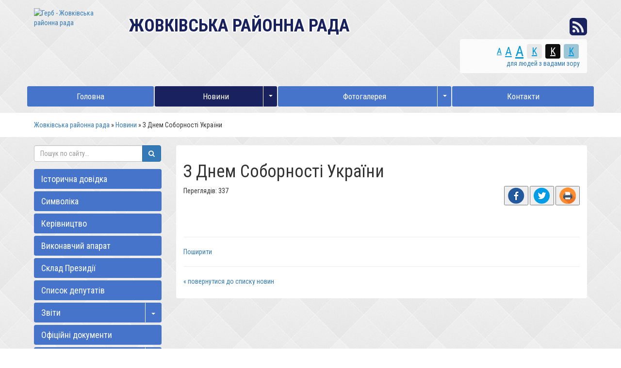

--- FILE ---
content_type: text/html; charset=UTF-8
request_url: https://zhovkivska-rayrada.gov.ua/news/12-55-45-22-01-2020/
body_size: 7239
content:
<!DOCTYPE html>
<html lang="ua">
<head>
    <title>З Днем Соборності України</title>
    <meta name="description" content="">
    <meta name="keywords" content="З, Днем, Соборності, України">
    <meta charset="utf-8">
	

	<link rel="apple-touch-icon" sizes="57x57" href="https://rayrada.org.ua/apple-icon-57x57.png">
	<link rel="apple-touch-icon" sizes="60x60" href="https://rayrada.org.ua/apple-icon-60x60.png">
	<link rel="apple-touch-icon" sizes="72x72" href="https://rayrada.org.ua/apple-icon-72x72.png">
	<link rel="apple-touch-icon" sizes="76x76" href="https://rayrada.org.ua/apple-icon-76x76.png">
	<link rel="apple-touch-icon" sizes="114x114" href="https://rayrada.org.ua/apple-icon-114x114.png">
	<link rel="apple-touch-icon" sizes="120x120" href="https://rayrada.org.ua/apple-icon-120x120.png">
	<link rel="apple-touch-icon" sizes="144x144" href="https://rayrada.org.ua/apple-icon-144x144.png">
	<link rel="apple-touch-icon" sizes="152x152" href="https://rayrada.org.ua/apple-icon-152x152.png">
	<link rel="apple-touch-icon" sizes="180x180" href="https://rayrada.org.ua/apple-icon-180x180.png">
	<link rel="icon" type="image/png" sizes="192x192"  href="https://rayrada.org.ua/android-icon-192x192.png">
	<link rel="icon" type="image/png" sizes="32x32" href="https://rayrada.org.ua/favicon-32x32.png">
	<link rel="icon" type="image/png" sizes="96x96" href="https://rayrada.org.ua/favicon-96x96.png">
	<link rel="icon" type="image/png" sizes="16x16" href="https://rayrada.org.ua/favicon-16x16.png">
	<link rel="manifest" href="https://rayrada.org.ua/manifest.json">
	<meta name="msapplication-TileColor" content="#ffffff">
	<meta name="msapplication-TileImage" content="https://rayrada.org.ua/ms-icon-144x144.png">
	<meta name="theme-color" content="#ffffff">

	<meta name="language" content="UA">

		<meta name="robots" content="">
    
        <meta name="google-site-verification" content="hNBYQM_gaNBzOoSRRHmiYNQkkoGV8kHGNhmvwkZJ8bY" />
            <meta name='yandex-verification' content='459743139fb818f5' />
                <meta http-equiv="X-UA-Compatible" content="IE=edge">
    <meta name="viewport" content="width=device-width, initial-scale=1">

		<meta property="og:image" content="https://rada.info/upload/users_files/25236844/5974bade32ce0c4a5386b3872f5faa14.jpg">
	<meta property="og:image:width" content="678">
	<meta property="og:image:height" content="381">
		
    <script src="//ajax.googleapis.com/ajax/libs/jquery/1.11.3/jquery.min.js"></script>
		<script src="//maps.googleapis.com/maps/api/js?key=AIzaSyBRPnDEm8A6I2VnetFBS1cK1vvtac5VM44&amp;v=3.12&amp;sensor=false"></script>
	<script src="//cdnjs.cloudflare.com/ajax/libs/leaflet/0.7.3/leaflet.js"></script>
	<script src="https://rayrada.org.ua/themes/default/js/leaflet.markercluster.js"></script>
	<script src="https://rayrada.org.ua/themes/default/js/Leaflet.MakiMarkers.js"></script>
	<script src="https://rayrada.org.ua/themes/default/js/leaflet.label.js"></script>
	<script src="https://rayrada.org.ua/themes/default/js/tile/Bing.js"></script>
	<script src="https://rayrada.org.ua/themes/default/js/tile/Google.js"></script>
    <link rel="stylesheet" href="//maxcdn.bootstrapcdn.com/bootstrap/3.3.5/css/bootstrap.min.css">
    <link href='//fonts.googleapis.com/css?family=Roboto+Condensed:400,700,400italic,700italic&subset=latin,cyrillic,cyrillic-ext' rel='stylesheet' type='text/css'>
	<link rel="stylesheet" href="//maxcdn.bootstrapcdn.com/font-awesome/4.4.0/css/font-awesome.min.css">
	<link rel="stylesheet" href="//cdnjs.cloudflare.com/ajax/libs/leaflet/0.7.3/leaflet.css" />
	<link rel="stylesheet" href="//cdnjs.cloudflare.com/ajax/libs/jasny-bootstrap/3.1.3/css/jasny-bootstrap.min.css">
    <link rel="stylesheet" type="text/css" href="https://rayrada.org.ua/themes/default/css/MarkerCluster.Default.css" />
    <link rel="stylesheet" type="text/css" href="https://rayrada.org.ua/themes/default/css/MarkerCluster.css" />
    <link rel="stylesheet" type="text/css" href="https://rayrada.org.ua/themes/default/css/leaflet.label.css" />
    <link rel="stylesheet" type="text/css" href="https://rayrada.org.ua/themes/default/css/bootstrap-select.min.css" />
	    <link rel="stylesheet" type="text/css" href="https://rayrada.org.ua/themes/default/css/sweetalert.min.css">

    <link rel="stylesheet" href="https://rayrada.org.ua/themes/default/css/style.css">
    <!--[if lt IE 9]>
    <script src="https://oss.maxcdn.com/html5shiv/3.7.2/html5shiv.min.js"></script>
    <script src="https://oss.maxcdn.com/respond/1.4.2/respond.min.js"></script>
    <![endif]-->
	<style type="text/css">
		
			body {
				
									background: url(//rayrada.org.ua/themes/default/img/bg/diamond_upholstery.png);
								
			}
			.navbar-default .navbar-nav > li > a {
								color: #ffffff;
												background: #4674ca;
							}
			.navbar-default .navbar-nav > .active > a, .navbar-default .navbar-nav > .active > a:focus, .navbar-default .navbar-nav > .active > a:hover {
								background: #19215f;
												color: #ffffff;
							}
			.navbar-default .navbar-nav > li > a:focus, .navbar-default .navbar-nav > li > a:hover, .navbar-default .navbar-nav > li > a.active {
								background: #19215f;								color: #ffffff;
							}
			.navbar-default .navbar-nav > .open > a, .navbar-default .navbar-nav > .open > a:focus, .navbar-default .navbar-nav > .open > a:hover {
								background: #19215f;
												color: #ffffff;
							}
			.navbar-default .navbar-nav .open .dropdown-menu {
								color: #ffffff;
												background: #19215f;
							}
			.navbar-default .navbar-nav .open .dropdown-menu > li > a:focus, .navbar-default .navbar-nav .open .dropdown-menu > li > a:hover {
								background-color: #4674ca;
							}
			.dropdown-menu > li > a {
								color: #ffffff;
							}
		.navbar-fixed-top {
						background: #4674ca;
					}
			.navbar-fixed-top .navbar-toggle .icon-bar {
				background: #fff;
			}
			.navbar-fixed-top .navbar-toggle:focus, .navbar-fixed-top .navbar-toggle:hover {
								background: #19215f;
												border-color: #4674ca;
							}
			.navbar-fixed-top .navbar-toggle:focus .icon-bar, .navbar-fixed-top .navbar-toggle:hover .icon-bar {
								background: #4674ca !important;
							}
		.navbar-fixed-top .navbar-nav > .active > a, .navbar-fixed-top .navbar-nav > .active > a:focus, .navbar-fixed-top .navbar-nav > .active > a:hover {
						background: #19215f;
					}
		#right_menu .panel-default > .panel-heading {
						background: #4674ca;
					}
		#right_menu .panel-default > .panel-heading a {
						color: #ffffff;
					}
		#right_menu .panel-default > .panel-heading:hover, #right_menu .panel-default > .panel-heading.active {
						background: #19215f;		}
		#right_menu .panel-default > .panel-heading:hover a {
						color: #ffffff;
					}
		#right_menu .panel-default > .panel-heading button {
						border-left-color: #ffffff;
					}

		
					</style>


</head>
<body>

	<div class="container">

		<div class="row header" style="background-image: url(https://rada.info/upload/users_files/25236844/backgrounds/background-630402_1920.jpg);">
			<div class="hr hidden-xs"></div>
			<div class="col-sm-2 hidden-xs hidden-sm logo">
				<a href="https://zhovkivska-rayrada.gov.ua/">
										<img id="logo" src="https://rada.info/upload/users_files/25236844/gerb/logo_1.png" alt="Герб - Жовківська районна рада" class="img-responsive">
									</a>
			</div>
			<div class="col-md-7 col-sm-7 col-xs-12 slogan m-top-md">
				<div class="slogan_1 text-uppercase" style="color: #19215f;">
											Жовківська районна рада
									</div>
				<div class="slogan_2" style="color: #19215f;">
					
				</div>
			</div>
			<div class="clearfix visible-xs m-bottom-md"></div>
			<div class="col-md-3 col-sm-5 m-top-md header-right">
				<div class="row">
					<div class="col-xs-12 col-sm-12 text-right socials">

						<div id="google_translate_element" class="show_lang_block hidden-xs"></div>

						<a class="hidden-xs" href="//rayrada.org.ua/rss/6042/" rel="nofollow" target="_blank"><i class="fa fa-rss-square fa-3x" style="color: #19215f;"></i></a>

					</div>
					<div class="col-xs-12 hidden-xs">
						<div class="text-right m-top-xs m-bottom-sm special_control">
							<div class="row">
								<div class="col-xs-12 control_button">
									<a href="//alt.zhovkivska-rayrada.gov.ua/?view=text-small" class="text-small" rel="nofollow">A</a>
									<a href="//alt.zhovkivska-rayrada.gov.ua/?view=text-medium" class="text-medium" rel="nofollow">A</a>
									<a href="//alt.zhovkivska-rayrada.gov.ua/?view=text-large" class="text-large" rel="nofollow">A</a>
																		<a href="//alt.zhovkivska-rayrada.gov.ua/?view=text-color-normal" class="text-color-normal" rel="nofollow">K</a>
									<a href="//alt.zhovkivska-rayrada.gov.ua/?view=text-color-inverse" class="text-color-inverse" rel="nofollow">K</a>
									<a href="//alt.zhovkivska-rayrada.gov.ua/?view=text-color-colored" class="text-color-colored" rel="nofollow">K</a>
								</div>
								<div class="col-xs-12 for_people">
																		для людей з вадами зору
																	</div>
							</div>
						</div>
					</div>
				</div>
			</div>
			<div class="clearfix"></div>
		</div>

		<div class="row menu m-top-md" id="top_vip_menu">
			<nav class="navbar navbar-default navbar-static-top" role="navigation">
				<div class="navbar-header">
					<button type="button" class="navbar-toggle collapsed" data-toggle="collapse" data-target="#top_vip_menu_collapse">
						<span class="sr-only">Меню</span>
						<span class="icon-bar"></span>
						<span class="icon-bar"></span>
						<span class="icon-bar"></span>
					</button>
					<a class="navbar-brand visible-xs" href="/"><img src="https://rada.info/upload/users_files/25236844/gerb/logo_1.png" alt="Герб - Жовківська районна рада"></a>

					<a href="#" id="show_lang_block"><i class="fa fa-globe fa-2x"></i></a>

					<div class="header_socials visible-xs">

						<a href="//www.facebook.com/radainfo" rel="nofollow" target="_blank"><span class="fa-stack fa-md"><i class="fa fa-circle-thin fa-stack-2x"></i><i class="fa fa-facebook fa-stack-1x"></i></span></a>

						<a href="//www.youtube.com/radainfo" rel="nofollow" target="_blank"><span class="fa-stack fa-md"><i class="fa fa-circle-thin fa-stack-2x"></i><i class="fa fa-youtube fa-stack-1x"></i></span></a>

						<a href="//rayrada.org.ua/rss/6042/" rel="nofollow" target="_blank"><span class="fa-stack fa-md"><i class="fa fa-circle-thin fa-stack-2x"></i><i class="fa fa-rss fa-stack-1x"></i></span></a>

					</div>

				</div>
				<div class="collapse navbar-collapse" id="top_vip_menu_collapse">
					<ul class="nav navbar-nav">
												<li class="">
							<a href="https://zhovkivska-rayrada.gov.ua/main/">Головна</a>
													</li>
												<li class=" dropdown">
							<a href="https://zhovkivska-rayrada.gov.ua/news/" class="active">Новини</a>
														<span class="caret" class="dropdown-toggle" data-toggle="dropdown"><span class="glyphicon glyphicon-triangle-bottom"></span></span>
							<ul class="dropdown-menu">
																<li><a href="https://zhovkivska-rayrada.gov.ua/novini-21-30-53-13-09-2019/">Новини</a></li>
																							</ul>
													</li>
												<li class=" dropdown">
							<a href="https://zhovkivska-rayrada.gov.ua/photo/">Фотогалерея</a>
														<span class="caret" class="dropdown-toggle" data-toggle="dropdown"><span class="glyphicon glyphicon-triangle-bottom"></span></span>
							<ul class="dropdown-menu">
																<li><a href="https://zhovkivska-rayrada.gov.ua/zhovkivskij-rajon-16-48-15-06-07-2020/">Жовківський район</a></li>
																							</ul>
													</li>
												<li class="">
							<a href="https://zhovkivska-rayrada.gov.ua/feedback/">Контакти</a>
													</li>
																	</ul>
				</div>
			</nav>
		</div>

		
	</div>

	<div class="bread_crumbs m-top-xs">
		<div class="container">
			<div class="">
				<div xmlns:v="http://rdf.data-vocabulary.org/#">
					<a href="https://zhovkivska-rayrada.gov.ua/">Жовківська районна рада</a> &raquo; <a href="https://zhovkivska-rayrada.gov.ua/news/">Новини</a>  &raquo; <span>З Днем Соборності України</span>
				</div>
			</div>
		</div>
	</div>

	<div class="container">
		
		<div class="row">
			<div class="col-md-9 col-md-push-3">
				<main class="m-top-md">
					<div class="content_block">
						<div class="col-xs-12">

							
																								<h1>З Днем Соборності України</h1>


<div id="content_block">

	<div class="row">
		<div class="col-sm-6">
			<div class="count_views">Переглядів: 337</div>
		</div>
		<div class="col-sm-6">
			<div style="text-align: right;">
				<button class="social_share" data-type="fb"><img src="https://rayrada.org.ua/themes/default/img/share/fb.png"></button>
				<button class="social_share" data-type="tw"><img src="https://rayrada.org.ua/themes/default/img/share/tw.png"></button>
				<button class="print_btn" onclick="window.print();"><img src="https://rayrada.org.ua/themes/default/img/share/print.png"></button>
			</div>
		</div>
		<div class="clearfix" style="margin-bottom: 15px;"></div>
	</div>
    
	<p><img alt="" src="https://rada.info/upload/users_files/25236844/5974bade32ce0c4a5386b3872f5faa14.jpg" style="height:381px; width:678px" /></p>
    
	<div class="clearfix"></div>
	
	<hr>
	
	<div id="fb-root"></div>
	<script>(function(d, s, id) {
	  var js, fjs = d.getElementsByTagName(s)[0];
	  if (d.getElementById(id)) return;
	  js = d.createElement(s); js.id = id;
	  js.src = "//connect.facebook.net/uk_UA/sdk.js#xfbml=1&version=v2.8";
	  fjs.parentNode.insertBefore(js, fjs);
	}(document, 'script', 'facebook-jssdk'));</script>

	<div class="fb-share-button" data-layout="box_count" data-size="large" data-mobile-iframe="true"><a class="fb-xfbml-parse-ignore" target="_blank" href="https://rayrada.org.ua/rayrada/zhovkivska/news/12-55-45-22-01-2020/">Поширити</a></div>
			
	<hr>
	
	<div class="clearfix"></div>
	
	    
	<div class="clearfix"></div>

    <p><a href="https://zhovkivska-rayrada.gov.ua/news/">&laquo; повернутися до списку новин</a></p>

</div>

															
						</div>
						<div class="clearfix"></div>
					</div>
				</main>
			</div>
			<div class="col-md-3 col-md-pull-9">
				<aside class="m-top-md">

					<form class="search_form" method="get" action="https://zhovkivska-rayrada.gov.ua/search/">
						<div class="input-group">
							<input type="text" class="form-control" name="q" placeholder="Пошук по сайту...">
							<div class="input-group-btn">
								<button type="submit" class="btn btn-primary"><i class="fa fa-search"></i></button>
							</div>
						</div>
					</form>

										<div class="sidebar_block panel-group" id="right_menu" role="tablist" aria-multiselectable="true">
												<div class="panel panel-default">
							<div class="panel-heading" role="tab" id="sort_6143">
								<div class="btn-group">
									<a href="https://zhovkivska-rayrada.gov.ua/istorichna-dovidka-09-01-24-31-01-2019/">Історична довідка</a>
																	</div>
							</div>
													</div>
												<div class="panel panel-default">
							<div class="panel-heading" role="tab" id="sort_6144">
								<div class="btn-group">
									<a href="https://zhovkivska-rayrada.gov.ua/simvolika-09-03-42-31-01-2019/">Символіка</a>
																	</div>
							</div>
													</div>
												<div class="panel panel-default">
							<div class="panel-heading" role="tab" id="sort_6138">
								<div class="btn-group">
									<a href="https://zhovkivska-rayrada.gov.ua/kerivnictvo-22-48-50-30-01-2019/">Керівництво</a>
																	</div>
							</div>
													</div>
												<div class="panel panel-default">
							<div class="panel-heading" role="tab" id="sort_6221">
								<div class="btn-group">
									<a href="https://zhovkivska-rayrada.gov.ua/vikonavchij-komitet-17-11-08-07-02-2019/">Виконавчий апарат</a>
																	</div>
							</div>
													</div>
												<div class="panel panel-default">
							<div class="panel-heading" role="tab" id="sort_6140">
								<div class="btn-group">
									<a href="https://zhovkivska-rayrada.gov.ua/sklad-prezidii-23-21-42-30-01-2019/">Склад Президії</a>
																	</div>
							</div>
													</div>
												<div class="panel panel-default">
							<div class="panel-heading" role="tab" id="sort_6139">
								<div class="btn-group">
									<a href="https://zhovkivska-rayrada.gov.ua/spisok-deputativ-23-19-46-30-01-2019/">Список депутатів</a>
																	</div>
							</div>
													</div>
												<div class="panel panel-default">
							<div class="panel-heading" role="tab" id="sort_6141">
								<div class="btn-group">
									<a href="https://zhovkivska-rayrada.gov.ua/zviti-23-28-37-30-01-2019/">Звіти</a>
																		<button class="btn collapsed" role="button" data-toggle="collapse" data-parent="#right_menu" href="#collapse_6141" aria-expanded="false" aria-controls="collapse_6141"><span class="caret"></span></button>
																	</div>
							</div>
														<div id="collapse_6141" class="panel-collapse collapse" role="tabpanel" aria-labelledby="sort_6141">
								<ul>
																		<li id="sort_6455">
										<a href="https://zhovkivska-rayrada.gov.ua/zvit-pro-vikonannya-pasporta-bjudzhetnoi-programi-miscevogo-bjudzhetu-za-2018-rik-15-05-45-25-03-2019/">ЗВІТ про виконання паспорта бюджетної програми місцевого бюджету за 2018 рік</a>
									</li>
																										</ul>
							</div>
													</div>
												<div class="panel panel-default">
							<div class="panel-heading" role="tab" id="sort_6049">
								<div class="btn-group">
									<a href="https://zhovkivska-rayrada.gov.ua/docs/">Офіційні документи</a>
																	</div>
							</div>
													</div>
												<div class="panel panel-default">
							<div class="panel-heading" role="tab" id="sort_6321">
								<div class="btn-group">
									<a href="https://zhovkivska-rayrada.gov.ua/ogoloshennya-17-09-45-25-02-2019/">Оголошення</a>
																		<button class="btn collapsed" role="button" data-toggle="collapse" data-parent="#right_menu" href="#collapse_6321" aria-expanded="false" aria-controls="collapse_6321"><span class="caret"></span></button>
																	</div>
							</div>
														<div id="collapse_6321" class="panel-collapse collapse" role="tabpanel" aria-labelledby="sort_6321">
								<ul>
																		<li id="sort_6783">
										<a href="https://zhovkivska-rayrada.gov.ua/ogoloshennya-16-43-19-02-07-2019/">Оголошення</a>
									</li>
																										</ul>
							</div>
													</div>
												<div class="panel panel-default">
							<div class="panel-heading" role="tab" id="sort_6322">
								<div class="btn-group">
									<a href="https://zhovkivska-rayrada.gov.ua/video-14-31-08-26-02-2019/">Відео</a>
																	</div>
							</div>
													</div>
												<div class="panel panel-default">
							<div class="panel-heading" role="tab" id="sort_8656">
								<div class="btn-group">
									<a href="https://zhovkivska-rayrada.gov.ua/majno-spilnoi-vlasnosti-15-06-44-06-07-2020/">Майно спільної власності</a>
																	</div>
							</div>
													</div>
																							</div>
					
					
										<div class="petition_block">

	<div class="sidebar_title">Система електронних петицій</div>

	<div class="last_petition">

					<p>Наразі не подано жодної петиції</p>
		
	</div>

	<a href="//rayrada.org.ua/add_petition/?from_gromada_id=6042" rel="nofollow" class="btn btn-success btn-block m-bottom-xs">+ Подати петицію</a>
	<div class="btn-group btn-group-justified" role="group">
				<a data-toggle="modal" data-target="#petition_login" href="#" class="btn btn-primary" rel="nofollow">Вхід</a>
		<a href="//rayrada.org.ua/registration/?from_gromada_id=6042" class="btn btn-primary" rel="nofollow">Реєстрація</a>
			</div>

</div>					
					
					
										<div class="banner_block">
						<br>
					</div>
					
					<div id="banner_block">

						
						<p style="text-align:center"><a rel="nofollow" href="https://www.president.gov.ua/" rel="nofollow"><img alt="ПРЕЗИДЕНТ УКРАЇНИ" src="https://gromada.info/upload/images/banner_prezident_262.png" style="height:63px; margin-bottom:2px; width:262px" /></a></p>

<p style="text-align:center"><a rel="nofollow" href="https://rada.gov.ua/" target="_blank"><img alt="ВЕРХОВНА РАДА УКРАЇНИ" src="https://rada.info/upload/users_files/25236844/774e5aba3388903d879f2b25bd44babf.png" style="height:148px; width:300px" /></a></p>

<p style="text-align:center"><a rel="nofollow" href="https://www.kmu.gov.ua/" target="_blank"><img alt="КАБІНЕТ МІНІСТРІВ УКРАЇНИ" src="https://rada.info/upload/users_files/25236844/70c0805ac6a1c2544366b48ae6e257ce.jpg" style="height:99px; width:151px" /></a></p>

<p style="text-align:center"><a rel="nofollow" href="https://lvivoblrada.gov.ua/" target="_blank"><img alt="Львівська обласна рада" src="https://rada.info/upload/users_files/25236844/ed844e706cec5ca4f826061351cf2ba4.png" style="height:119px; width:254px" /></a></p>

<p style="text-align:center"><a rel="nofollow" href="https://loda.gov.ua/" target="_blank"><img alt="ЛЬВІВСЬКА ОБЛАСНА ДЕРЖАВНА АДМІНІСТРАЦІЯ" src="https://rada.info/upload/users_files/25236844/c3e3064c173be2f0c96f546c7c53a4ae.png" style="height:177px; width:154px" /></a></p>
						<div class="text-center"></div>

					</div>

				</aside>
			</div>
			<div class="clearfix"></div>
		</div>

	</div>

	
	<footer style="background: #19215f;">
		<div class="container">

			<div class="row">
				<div class="col-sm-9">
										<nav>
												<a href="https://rayrada.org.ua/dijuchi-rayrady/">Сайти Районних рад</a>
												<a href="https://vlada.ua/propozytsiyi/propozitsiya-rayrada/" rel="nofollow" target="_blank">ПРОПОЗИЦІЯ РАЙРАДАМ</a>
												<a href="https://rayrada.org.ua/yak-koristuvatisya/">Як користуватися</a>
												<a href="https://rayrada.org.ua/pidtrimka/">Підтримка</a>
												<a href="https://rayrada.org.ua/kontakti/">Контакти</a>
											</nav>
					
					<div class="row m-top-sm m-bottom-sm">
																	<div class="col-sm-3 col-xs-6 m-bottom-xs">
							<a href="https://rayrada.org.ua/" target="_blank" rel="nofollow" title="Портал районних рад України - RAYRADA.ORG.UA"><img src="https://rada.info/upload/footer_banner/rayrada_orgua_160x60_1.gif" alt="Портал районних рад України - RAYRADA.ORG.UA" class="footer_banner img-responsive"></a>
						</div>
												<div class="col-sm-3 col-xs-6 m-bottom-xs">
							<a href="http://rada.org.ua/" target="_blank" rel="nofollow" title="Портал веб-сайтів сільських рад України - RADA.ORG.UA"><img src="https://rada.info/upload/footer_banner/rada_org_ua_160x60_1.gif" alt="Портал веб-сайтів сільських рад України - RADA.ORG.UA" class="footer_banner img-responsive"></a>
						</div>
												<div class="col-sm-3 col-xs-6 m-bottom-xs">
							<a href="http://rda.org.ua/" target="_blank" rel="nofollow" title="Портал Районних Державних Адміністрацій України - RDA.ORG.UA"><img src="https://rada.info/upload/footer_banner/rda_orgua_160x60.gif" alt="Портал Районних Державних Адміністрацій України - RDA.ORG.UA" class="footer_banner img-responsive"></a>
						</div>
												<div class="col-sm-3 col-xs-6 m-bottom-xs">
							<a href="http://rayon.org.ua/" target="_blank" rel="nofollow" title="Веб-сайти: сіл, селищ, міст України - RAYON.ORG.UA"><img src="https://rada.info/upload/footer_banner/rayon_orgua_160x60_1.gif" alt="Веб-сайти: сіл, селищ, міст України - RAYON.ORG.UA" class="footer_banner img-responsive"></a>
						</div>
																</div>

					<div class="clearfix"></div>

				</div>
				<div class="col-sm-3">
					<p class="developers">
						<a href="//www.facebook.com/radainfo" rel="nofollow" target="_blank"><span class="fa-stack fa-md"><i class="fa fa-circle-thin fa-stack-2x"></i><i class="fa fa-facebook fa-stack-1x"></i></span></a>
						<a href="//www.youtube.com/radainfo" rel="nofollow" target="_blank"><span class="fa-stack fa-md"><i class="fa fa-circle-thin fa-stack-2x"></i><i class="fa fa-youtube fa-stack-1x"></i></span></a>
						<a href="//rayrada.org.ua/rss/6042/" rel="nofollow" target="_blank"><span class="fa-stack fa-md"><i class="fa fa-circle-thin fa-stack-2x"></i><i class="fa fa-rss fa-stack-1x"></i></span></a>
					</p>
					<p style="margin-top: 20px;">
						<a href="//vlada.online/" target="_blank"><img src="//vlada.online/vlada_88_31.png"></a><br>
						<a href="#" style="color: #fff;" data-toggle="modal" data-target="#siteCode">Показати код для вставки на сайт</a>
					</p>
				</div>
				<div class="clearfix"></div>
			</div>

			<div class="row developers">
				<div class="col-sm-9">
					<p>
						Жовківська районна рада &copy;
						2015-2026 <br> Весь контент доступний за ліцензією <a href="https://creativecommons.org/licenses/by/4.0/deed.uk" target="_blank" rel="nofollow">Creative Commons Attribution 4.0 International License</a>, якщо не зазначено інше.
												<br> <a href="#" style="color: #ddd;" data-toggle="modal" data-target="#authForm"><i class="fa fa-lock"></i> Вхід для адміністратора</a>
											</p>
				</div>
				<div class="col-sm-3">
					<p>
						<a class="link" href="https://metastudio.com.ua/" target="_blank">Розробка порталу: &laquo;Метастудія&raquo;&trade;</a>
					</p>
				</div>
			</div>

		</div>
	</footer>

	
	
	<!-- Modal -->
		<div class="modal fade" id="siteCode" tabindex="-1" role="dialog" aria-labelledby="myModalLabel">
	  <div class="modal-dialog" role="document">
		<div class="modal-content">
		  <div class="modal-header">
			<button type="button" class="close" data-dismiss="modal" aria-label="Close"><span aria-hidden="true">&times;</span></button>
			<h4 class="modal-title" id="myModalLabel">Код для вставки на сайт</h4>
		  </div>
		  <div class="modal-body">
			<div class="col-sm-10 col-sm-offset-1">
				<p class="text-center">
					<img src="//vlada.online/vlada_88_31.png">
				</p>
				<p class="text-center">
					<textarea id="informer_area" class="form-control"><a href="https://vlada.online/" target="_blank"><img src="https://vlada.online/vlada_88_31.png" alt="Vlada.online - розробка офіційних сайтів органів державної влади і органів місцевого самоврядування"></a></textarea>
				</p>
			</div>
			<div class="clearfix"></div>
		  </div>
		  <div class="modal-footer">
			<button type="button" class="btn btn-default" data-dismiss="modal">Закрити</button>
		  </div>
		</div>
	  </div>
	</div>
	
		<div class="modal fade" id="authForm" tabindex="-1" role="dialog" aria-labelledby="myModalLabel2">
		<div class="modal-dialog modal-sm" role="document">
			<div class="modal-content">
				<form method="post" action="//rayrada.org.ua/actions/">
					<div class="modal-header">
						<button type="button" class="close" data-dismiss="modal" aria-label="Close"><span aria-hidden="true">&times;</span></button>
						<h4 class="modal-title" id="myModalLabel2">Вхід для адміністратора</h4>
					</div>
					<div class="modal-body">
						<div class="col-sm-10 col-sm-offset-1">
							<div class="form-group">
								<label class="control-label" for="login">Логін: *</label>
								<input type="text" class="form-control" name="login" id="login" value="">
							</div>
							<div class="form-group">
								<label class="control-label" for="password">Пароль: *</label>
								<input type="password" class="form-control" name="password" id="password" value="">
							</div>
						</div>
						<div class="clearfix"></div>
					</div>
					<div class="modal-footer">
						<input type="hidden" name="object_id" value="6042">
						<input type="hidden" name="back_url" value="https://zhovkivska-rayrada.gov.ua/news/12-55-45-22-01-2020">
						<button type="submit" class="btn btn-primary" name="pAction" value="login_as_admin_temp">Авторизуватись</button>
						<button type="button" class="btn btn-default" data-dismiss="modal">Закрити</button>
					</div>
				</form>
			</div>
		</div>
	</div>
    

    <script src="//maxcdn.bootstrapcdn.com/bootstrap/3.3.5/js/bootstrap.min.js"></script>
    <script src="https://rayrada.org.ua/themes/default/js/bootstrap-select.min.js"></script>
	<script src="//cdnjs.cloudflare.com/ajax/libs/jasny-bootstrap/3.1.3/js/jasny-bootstrap.min.js"></script>
	<script src="//cdnjs.cloudflare.com/ajax/libs/modernizr/2.8.3/modernizr.min.js"></script>
    <script src="https://rayrada.org.ua/themes/default/js/imagelightbox.min.js"></script>
    <script src="https://rayrada.org.ua/themes/default/js/tinycolor.min.js"></script>
    <script src="https://rayrada.org.ua/themes/default/js/sweetalert.min.js"></script>
	    <script src="//code.jquery.com/ui/1.11.4/jquery-ui.js"></script>
    <script src="https://rayrada.org.ua/themes/default/js/functions.js?v=2"></script>


			<div class="modal fade" id="petition_login" tabindex="-1" role="dialog" aria-labelledby="myModalLabel0">
			<div class="modal-dialog modal-md" role="document">
				<div class="modal-content">
					<form method="post" action="//rayrada.org.ua/n/actions/">
						<div class="modal-header">
							<button type="button" class="close" data-dismiss="modal" aria-label="Close"><span aria-hidden="true">&times;</span></button>
							<h4 class="modal-title" id="myModalLabel0">Авторизація в системі електронних петицій</h4>
						</div>
						<div class="modal-body">
							<div class="col-sm-10 col-sm-offset-1">
								<div class="form-group">
									<label class="control-label" for="login">E-Mail: *</label>
									<input type="email" class="form-control" name="petition_email" id="login" value="" required>
								</div>
								<div class="form-group">
									<label class="control-label" for="password">Пароль: *</label>
									<input type="password" class="form-control" name="petition_password" id="password" value="" required>
								</div>
							</div>
							<div class="col-sm-10 col-sm-offset-1">
								<p class="text-right">
									<a href="//rayrada.org.ua/forgot-password/" rel="nofollow">Забулись пароль?</a>
									<input type="hidden" name="login_from_subdomain" value="y">
									<input type="hidden" name="from_gromada_id" value="6042">
									<button type="submit" class="btn btn-primary" name="pAction" value="petition_login">Авторизуватись</button>
								</p>
							</div>
							<div class="clearfix"></div>
						</div>
						<div class="modal-footer">
							Ще не зареєстровані? <a class="btn btn-success" href="//rayrada.org.ua/registration/?from_gromada_id=6042" rel="nofollow">Реєстрація</a>
							<button type="button" class="btn btn-default" data-dismiss="modal">Закрити</button>
						</div>
					</form>
				</div>
			</div>
		</div>
			
	
	<script type="text/javascript">
function googleTranslateElementInit() {
  new google.translate.TranslateElement({pageLanguage: 'uk', includedLanguages: 'de,en,es,fr,pl', layout: google.translate.TranslateElement.InlineLayout.SIMPLE, gaTrack: true, gaId: 'UA-71656986-1'}, 'google_translate_element');
}
</script><script type="text/javascript" src="//translate.google.com/translate_a/element.js?cb=googleTranslateElementInit"></script>
	


	
	
	
	
	
	
	
	
	
	
	
	
	
	
	
	
	
		
		
	<script>
  (function(i,s,o,g,r,a,m){i["GoogleAnalyticsObject"]=r;i[r]=i[r]||function(){
  (i[r].q=i[r].q||[]).push(arguments)},i[r].l=1*new Date();a=s.createElement(o),
  m=s.getElementsByTagName(o)[0];a.async=1;a.src=g;m.parentNode.insertBefore(a,m)
  })(window,document,"script","//www.google-analytics.com/analytics.js","ga");

  ga("create", "UA-71683116-1", "auto");
  ga("send", "pageview");

</script>
	</body>
</html>
